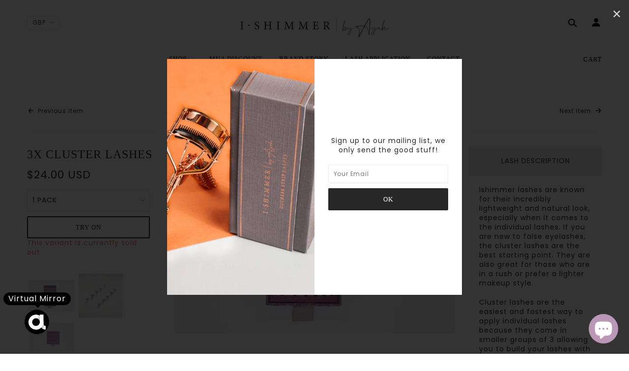

--- FILE ---
content_type: text/css
request_url: https://www.ishimmerlashes.com/cdn/shop/t/19/assets/virtooal.css?v=21432773943697420871619636141
body_size: -648
content:
.virtooal-tryon-btn.virtooal-tryon-btn-product-page {font-size: 13px;}
.virtooal-tryon-btn.virtooal-tryon-btn-product-page:hover {
  background-color: #000;
  color: #fff;
}

--- FILE ---
content_type: text/javascript
request_url: https://mirror.virtooal.com/assets/js/crossmirror.php?api_key=e0592e46a245ae5cd73b40b995f96695
body_size: 1333
content:

var postBlockTimer = 0;
if (typeof isCrossmirrorLoaded !== 'undefined') {
  throw new Error('crossmirror already loaded');
}

function virtooalExtendSettings() {
    for (var i = 1; i < arguments.length; i++) {
        for (var key in arguments[i]) {
            if (arguments[i].hasOwnProperty(key)) {
                if (typeof arguments[0][key] === 'object' && typeof arguments[i][key] === 'object') {
                    extend(arguments[0][key], arguments[i][key]);
                } else {
                    arguments[0][key] = arguments[i][key];
                }
            }
        }
    }
    return arguments[0];
}

var Virtooal_debugger = function(gState, klass) {
    this.debug = {}
    if (gState) {
        for (var m in console)
            if (typeof console[m] == 'function')
                this.debug[m] = console[m].bind(window.console, "[Virtooal Log]: ")
    } else {
        for (var m in console)
            if (typeof console[m] == 'function')
                this.debug[m] = function(){}
    }
    return this.debug
}


virtooal_logger = Virtooal_debugger(false, this);

var virtooal_deviceCheck = 0;
/*if(navigator.userAgent.match('CriOS') || navigator.userAgent.match('FxiOS')) {
    //iphone chrome, firefox, run livesource 0
    virtooal_deviceCheck = -1;
}

if ( navigator.userAgent.toLowerCase().indexOf("android") > -1) {
  // alert(navigator.hardwareConcurrency);
  //slow android, run livesource 1
   try {
    if (navigator.deviceMemory>0 && navigator.deviceMemory<4 && navigator.hardwareConcurrency>0 && navigator.hardwareConcurrency<5)
        {
            if (virtooalMirrorSettings.hasEarrings == undefined || virtooalMirrorSettings.hasContactLenses == undefined || virtooalMirrorSettings.hasEarrings == '1' || virtooalMirrorSettings.hasContactLenses == '1') {
                //do nothing if variable doesnt exist or has lenses or earrings
                console.log("hasearrings");
            }
            else {
                 virtooal_deviceCheck = 1;

            }
     //  alert(virtooalMirrorSettings.hasEarrings);
        //alert(navigator.deviceMemory);
        }
    }
   catch (e) {
    }
}*/

//get livesource from parameter

function virtooal_isFacebookApp() {
  var ua = navigator.userAgent || navigator.vendor || window.opera;
  return (ua.indexOf("FBAN") > -1) || (ua.indexOf("FBAV") > -1) || (ua.indexOf('Instagram') > -1);
}

virtooalMirrorSettings = virtooalExtendSettings({"username":"4215","partner_id":"4215","apiKey":"e0592e46a245ae5cd73b40b995f96695","mirrorWidth":"260","lang":"en","title":"Virtual Mirror","titleLeft":"Virtual","titleRight":"Mirror","color":"000000","color2":"000000","side":"left","fullscreenWidth":"1","hasEarrings":null,"hasContactLenses":null,"browse":"true","hideIfNoProduct":"yes","model":"13","modelMale":"18","modelC":"9","modelMaleC":"4","modelKids":"79","mirror_enabled":"1","starting_state":"1","ps_enabled":"0","ps_color_primary":"000000","whiteLabel":"0","ps_color_secondary":"000000","ps_info":"","ps_btn_pos":"0","ps_model_list":"","mirrorVersion":"2","tryon_text":"","tryon_bgcolor":"000000","tryon_textcolor":"FFFFFF","iconShowMobile":"0","membership_new":"2","mirror_paused":"0","loadFirstProduct":"yes","LiveAsDefault":"1","closeLiveOnMinimize":"1","openFullScreenDesktop":"0","autoPdDetection":"2","maxContentWidth":"0","marginFromContent":"10"},virtooalMirrorSettings);if (virtooalMirrorSettings.apiKey == '4e4ae90e20b91fcb1b34ccc0a67cc06b') virtooalMirrorSettings.userName = "2143";
//custom fix
if (virtooalMirrorSettings.apiKey == '00ff74df02cbb5c341fd7f4a011179bc') virtooalMirrorSettings.mirrorVersion = "2";

// If version 2 is enabled
if(virtooalMirrorSettings.mirrorVersion === "2") {
    //global define virtooalCrossmirrorScript so we can use event listener in integrations
    var virtooalCrossmirrorScript = document.createElement('script');
    virtooalCrossmirrorScript.type = 'text/javascript';
    virtooalCrossmirrorScript.async = true;
    virtooalCrossmirrorScript.src = `https://tryon.auglio.com/${virtooalMirrorSettings.apiKey}?legacy=1&preview=${window.location.href.indexOf('preview=1') > -1 ? 1 : 0}`;
    // insert script before first script tag
    var s_virtooal = document.getElementsByTagName('script')[0];
    s_virtooal.parentNode.insertBefore(virtooalCrossmirrorScript, s_virtooal);
}
console.log(virtooalMirrorSettings.mirrorVersion);
